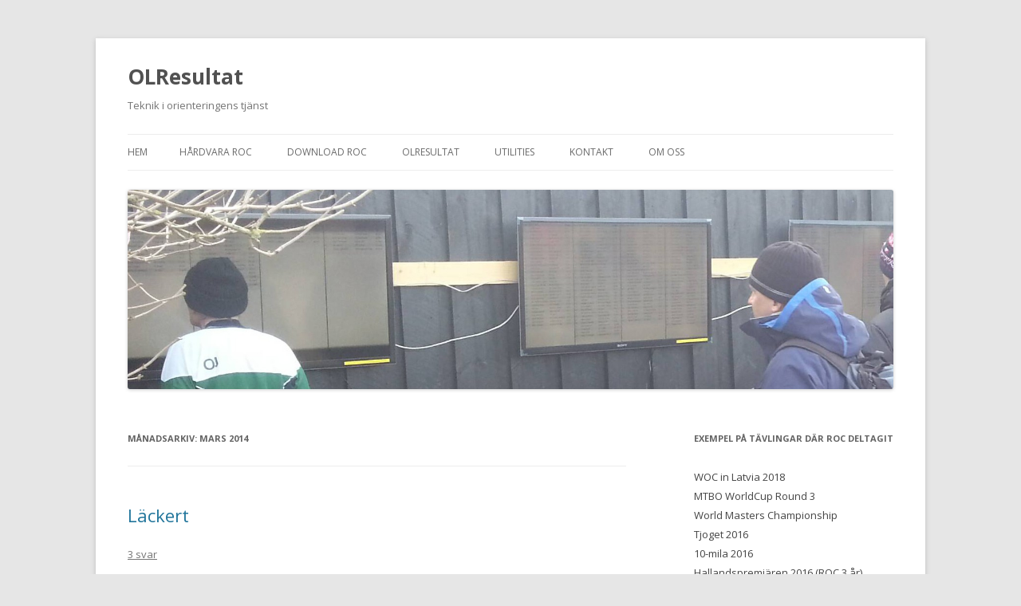

--- FILE ---
content_type: text/html; charset=UTF-8
request_url: http://olresultat.se/blog/?m=201403
body_size: 16165
content:
<!DOCTYPE html>
<!--[if IE 7]>
<html class="ie ie7" lang="sv-SE">
<![endif]-->
<!--[if IE 8]>
<html class="ie ie8" lang="sv-SE">
<![endif]-->
<!--[if !(IE 7) & !(IE 8)]><!-->
<html lang="sv-SE">
<!--<![endif]-->
<head>
<meta charset="UTF-8" />
<meta name="viewport" content="width=device-width" />
<title>mars | 2014 | OLResultat</title>
<link rel="profile" href="http://gmpg.org/xfn/11" />
<link rel="pingback" href="http://olresultat.se/blog/xmlrpc.php">
<!--[if lt IE 9]>
<script src="http://olresultat.se/blog/wp-content/themes/twentytwelve/js/html5.js?ver=3.7.0" type="text/javascript"></script>
<![endif]-->
<meta name='robots' content='max-image-preview:large' />
	<style>img:is([sizes="auto" i], [sizes^="auto," i]) { contain-intrinsic-size: 3000px 1500px }</style>
	<link rel='dns-prefetch' href='//fonts.googleapis.com' />
<link href='https://fonts.gstatic.com' crossorigin rel='preconnect' />
<link rel="alternate" type="application/rss+xml" title="OLResultat &raquo; flöde" href="https://olresultat.se/blog/?feed=rss2" />
<link rel="alternate" type="application/rss+xml" title="OLResultat &raquo; kommentarsflöde" href="https://olresultat.se/blog/?feed=comments-rss2" />
<script type="text/javascript">
/* <![CDATA[ */
window._wpemojiSettings = {"baseUrl":"https:\/\/s.w.org\/images\/core\/emoji\/15.0.3\/72x72\/","ext":".png","svgUrl":"https:\/\/s.w.org\/images\/core\/emoji\/15.0.3\/svg\/","svgExt":".svg","source":{"concatemoji":"http:\/\/olresultat.se\/blog\/wp-includes\/js\/wp-emoji-release.min.js?ver=6.7.2"}};
/*! This file is auto-generated */
!function(i,n){var o,s,e;function c(e){try{var t={supportTests:e,timestamp:(new Date).valueOf()};sessionStorage.setItem(o,JSON.stringify(t))}catch(e){}}function p(e,t,n){e.clearRect(0,0,e.canvas.width,e.canvas.height),e.fillText(t,0,0);var t=new Uint32Array(e.getImageData(0,0,e.canvas.width,e.canvas.height).data),r=(e.clearRect(0,0,e.canvas.width,e.canvas.height),e.fillText(n,0,0),new Uint32Array(e.getImageData(0,0,e.canvas.width,e.canvas.height).data));return t.every(function(e,t){return e===r[t]})}function u(e,t,n){switch(t){case"flag":return n(e,"\ud83c\udff3\ufe0f\u200d\u26a7\ufe0f","\ud83c\udff3\ufe0f\u200b\u26a7\ufe0f")?!1:!n(e,"\ud83c\uddfa\ud83c\uddf3","\ud83c\uddfa\u200b\ud83c\uddf3")&&!n(e,"\ud83c\udff4\udb40\udc67\udb40\udc62\udb40\udc65\udb40\udc6e\udb40\udc67\udb40\udc7f","\ud83c\udff4\u200b\udb40\udc67\u200b\udb40\udc62\u200b\udb40\udc65\u200b\udb40\udc6e\u200b\udb40\udc67\u200b\udb40\udc7f");case"emoji":return!n(e,"\ud83d\udc26\u200d\u2b1b","\ud83d\udc26\u200b\u2b1b")}return!1}function f(e,t,n){var r="undefined"!=typeof WorkerGlobalScope&&self instanceof WorkerGlobalScope?new OffscreenCanvas(300,150):i.createElement("canvas"),a=r.getContext("2d",{willReadFrequently:!0}),o=(a.textBaseline="top",a.font="600 32px Arial",{});return e.forEach(function(e){o[e]=t(a,e,n)}),o}function t(e){var t=i.createElement("script");t.src=e,t.defer=!0,i.head.appendChild(t)}"undefined"!=typeof Promise&&(o="wpEmojiSettingsSupports",s=["flag","emoji"],n.supports={everything:!0,everythingExceptFlag:!0},e=new Promise(function(e){i.addEventListener("DOMContentLoaded",e,{once:!0})}),new Promise(function(t){var n=function(){try{var e=JSON.parse(sessionStorage.getItem(o));if("object"==typeof e&&"number"==typeof e.timestamp&&(new Date).valueOf()<e.timestamp+604800&&"object"==typeof e.supportTests)return e.supportTests}catch(e){}return null}();if(!n){if("undefined"!=typeof Worker&&"undefined"!=typeof OffscreenCanvas&&"undefined"!=typeof URL&&URL.createObjectURL&&"undefined"!=typeof Blob)try{var e="postMessage("+f.toString()+"("+[JSON.stringify(s),u.toString(),p.toString()].join(",")+"));",r=new Blob([e],{type:"text/javascript"}),a=new Worker(URL.createObjectURL(r),{name:"wpTestEmojiSupports"});return void(a.onmessage=function(e){c(n=e.data),a.terminate(),t(n)})}catch(e){}c(n=f(s,u,p))}t(n)}).then(function(e){for(var t in e)n.supports[t]=e[t],n.supports.everything=n.supports.everything&&n.supports[t],"flag"!==t&&(n.supports.everythingExceptFlag=n.supports.everythingExceptFlag&&n.supports[t]);n.supports.everythingExceptFlag=n.supports.everythingExceptFlag&&!n.supports.flag,n.DOMReady=!1,n.readyCallback=function(){n.DOMReady=!0}}).then(function(){return e}).then(function(){var e;n.supports.everything||(n.readyCallback(),(e=n.source||{}).concatemoji?t(e.concatemoji):e.wpemoji&&e.twemoji&&(t(e.twemoji),t(e.wpemoji)))}))}((window,document),window._wpemojiSettings);
/* ]]> */
</script>
<style id='wp-emoji-styles-inline-css' type='text/css'>

	img.wp-smiley, img.emoji {
		display: inline !important;
		border: none !important;
		box-shadow: none !important;
		height: 1em !important;
		width: 1em !important;
		margin: 0 0.07em !important;
		vertical-align: -0.1em !important;
		background: none !important;
		padding: 0 !important;
	}
</style>
<link rel='stylesheet' id='wp-block-library-css' href='http://olresultat.se/blog/wp-includes/css/dist/block-library/style.min.css?ver=6.7.2' type='text/css' media='all' />
<style id='wp-block-library-theme-inline-css' type='text/css'>
.wp-block-audio :where(figcaption){color:#555;font-size:13px;text-align:center}.is-dark-theme .wp-block-audio :where(figcaption){color:#ffffffa6}.wp-block-audio{margin:0 0 1em}.wp-block-code{border:1px solid #ccc;border-radius:4px;font-family:Menlo,Consolas,monaco,monospace;padding:.8em 1em}.wp-block-embed :where(figcaption){color:#555;font-size:13px;text-align:center}.is-dark-theme .wp-block-embed :where(figcaption){color:#ffffffa6}.wp-block-embed{margin:0 0 1em}.blocks-gallery-caption{color:#555;font-size:13px;text-align:center}.is-dark-theme .blocks-gallery-caption{color:#ffffffa6}:root :where(.wp-block-image figcaption){color:#555;font-size:13px;text-align:center}.is-dark-theme :root :where(.wp-block-image figcaption){color:#ffffffa6}.wp-block-image{margin:0 0 1em}.wp-block-pullquote{border-bottom:4px solid;border-top:4px solid;color:currentColor;margin-bottom:1.75em}.wp-block-pullquote cite,.wp-block-pullquote footer,.wp-block-pullquote__citation{color:currentColor;font-size:.8125em;font-style:normal;text-transform:uppercase}.wp-block-quote{border-left:.25em solid;margin:0 0 1.75em;padding-left:1em}.wp-block-quote cite,.wp-block-quote footer{color:currentColor;font-size:.8125em;font-style:normal;position:relative}.wp-block-quote:where(.has-text-align-right){border-left:none;border-right:.25em solid;padding-left:0;padding-right:1em}.wp-block-quote:where(.has-text-align-center){border:none;padding-left:0}.wp-block-quote.is-large,.wp-block-quote.is-style-large,.wp-block-quote:where(.is-style-plain){border:none}.wp-block-search .wp-block-search__label{font-weight:700}.wp-block-search__button{border:1px solid #ccc;padding:.375em .625em}:where(.wp-block-group.has-background){padding:1.25em 2.375em}.wp-block-separator.has-css-opacity{opacity:.4}.wp-block-separator{border:none;border-bottom:2px solid;margin-left:auto;margin-right:auto}.wp-block-separator.has-alpha-channel-opacity{opacity:1}.wp-block-separator:not(.is-style-wide):not(.is-style-dots){width:100px}.wp-block-separator.has-background:not(.is-style-dots){border-bottom:none;height:1px}.wp-block-separator.has-background:not(.is-style-wide):not(.is-style-dots){height:2px}.wp-block-table{margin:0 0 1em}.wp-block-table td,.wp-block-table th{word-break:normal}.wp-block-table :where(figcaption){color:#555;font-size:13px;text-align:center}.is-dark-theme .wp-block-table :where(figcaption){color:#ffffffa6}.wp-block-video :where(figcaption){color:#555;font-size:13px;text-align:center}.is-dark-theme .wp-block-video :where(figcaption){color:#ffffffa6}.wp-block-video{margin:0 0 1em}:root :where(.wp-block-template-part.has-background){margin-bottom:0;margin-top:0;padding:1.25em 2.375em}
</style>
<style id='classic-theme-styles-inline-css' type='text/css'>
/*! This file is auto-generated */
.wp-block-button__link{color:#fff;background-color:#32373c;border-radius:9999px;box-shadow:none;text-decoration:none;padding:calc(.667em + 2px) calc(1.333em + 2px);font-size:1.125em}.wp-block-file__button{background:#32373c;color:#fff;text-decoration:none}
</style>
<style id='global-styles-inline-css' type='text/css'>
:root{--wp--preset--aspect-ratio--square: 1;--wp--preset--aspect-ratio--4-3: 4/3;--wp--preset--aspect-ratio--3-4: 3/4;--wp--preset--aspect-ratio--3-2: 3/2;--wp--preset--aspect-ratio--2-3: 2/3;--wp--preset--aspect-ratio--16-9: 16/9;--wp--preset--aspect-ratio--9-16: 9/16;--wp--preset--color--black: #000000;--wp--preset--color--cyan-bluish-gray: #abb8c3;--wp--preset--color--white: #fff;--wp--preset--color--pale-pink: #f78da7;--wp--preset--color--vivid-red: #cf2e2e;--wp--preset--color--luminous-vivid-orange: #ff6900;--wp--preset--color--luminous-vivid-amber: #fcb900;--wp--preset--color--light-green-cyan: #7bdcb5;--wp--preset--color--vivid-green-cyan: #00d084;--wp--preset--color--pale-cyan-blue: #8ed1fc;--wp--preset--color--vivid-cyan-blue: #0693e3;--wp--preset--color--vivid-purple: #9b51e0;--wp--preset--color--blue: #21759b;--wp--preset--color--dark-gray: #444;--wp--preset--color--medium-gray: #9f9f9f;--wp--preset--color--light-gray: #e6e6e6;--wp--preset--gradient--vivid-cyan-blue-to-vivid-purple: linear-gradient(135deg,rgba(6,147,227,1) 0%,rgb(155,81,224) 100%);--wp--preset--gradient--light-green-cyan-to-vivid-green-cyan: linear-gradient(135deg,rgb(122,220,180) 0%,rgb(0,208,130) 100%);--wp--preset--gradient--luminous-vivid-amber-to-luminous-vivid-orange: linear-gradient(135deg,rgba(252,185,0,1) 0%,rgba(255,105,0,1) 100%);--wp--preset--gradient--luminous-vivid-orange-to-vivid-red: linear-gradient(135deg,rgba(255,105,0,1) 0%,rgb(207,46,46) 100%);--wp--preset--gradient--very-light-gray-to-cyan-bluish-gray: linear-gradient(135deg,rgb(238,238,238) 0%,rgb(169,184,195) 100%);--wp--preset--gradient--cool-to-warm-spectrum: linear-gradient(135deg,rgb(74,234,220) 0%,rgb(151,120,209) 20%,rgb(207,42,186) 40%,rgb(238,44,130) 60%,rgb(251,105,98) 80%,rgb(254,248,76) 100%);--wp--preset--gradient--blush-light-purple: linear-gradient(135deg,rgb(255,206,236) 0%,rgb(152,150,240) 100%);--wp--preset--gradient--blush-bordeaux: linear-gradient(135deg,rgb(254,205,165) 0%,rgb(254,45,45) 50%,rgb(107,0,62) 100%);--wp--preset--gradient--luminous-dusk: linear-gradient(135deg,rgb(255,203,112) 0%,rgb(199,81,192) 50%,rgb(65,88,208) 100%);--wp--preset--gradient--pale-ocean: linear-gradient(135deg,rgb(255,245,203) 0%,rgb(182,227,212) 50%,rgb(51,167,181) 100%);--wp--preset--gradient--electric-grass: linear-gradient(135deg,rgb(202,248,128) 0%,rgb(113,206,126) 100%);--wp--preset--gradient--midnight: linear-gradient(135deg,rgb(2,3,129) 0%,rgb(40,116,252) 100%);--wp--preset--font-size--small: 13px;--wp--preset--font-size--medium: 20px;--wp--preset--font-size--large: 36px;--wp--preset--font-size--x-large: 42px;--wp--preset--spacing--20: 0.44rem;--wp--preset--spacing--30: 0.67rem;--wp--preset--spacing--40: 1rem;--wp--preset--spacing--50: 1.5rem;--wp--preset--spacing--60: 2.25rem;--wp--preset--spacing--70: 3.38rem;--wp--preset--spacing--80: 5.06rem;--wp--preset--shadow--natural: 6px 6px 9px rgba(0, 0, 0, 0.2);--wp--preset--shadow--deep: 12px 12px 50px rgba(0, 0, 0, 0.4);--wp--preset--shadow--sharp: 6px 6px 0px rgba(0, 0, 0, 0.2);--wp--preset--shadow--outlined: 6px 6px 0px -3px rgba(255, 255, 255, 1), 6px 6px rgba(0, 0, 0, 1);--wp--preset--shadow--crisp: 6px 6px 0px rgba(0, 0, 0, 1);}:where(.is-layout-flex){gap: 0.5em;}:where(.is-layout-grid){gap: 0.5em;}body .is-layout-flex{display: flex;}.is-layout-flex{flex-wrap: wrap;align-items: center;}.is-layout-flex > :is(*, div){margin: 0;}body .is-layout-grid{display: grid;}.is-layout-grid > :is(*, div){margin: 0;}:where(.wp-block-columns.is-layout-flex){gap: 2em;}:where(.wp-block-columns.is-layout-grid){gap: 2em;}:where(.wp-block-post-template.is-layout-flex){gap: 1.25em;}:where(.wp-block-post-template.is-layout-grid){gap: 1.25em;}.has-black-color{color: var(--wp--preset--color--black) !important;}.has-cyan-bluish-gray-color{color: var(--wp--preset--color--cyan-bluish-gray) !important;}.has-white-color{color: var(--wp--preset--color--white) !important;}.has-pale-pink-color{color: var(--wp--preset--color--pale-pink) !important;}.has-vivid-red-color{color: var(--wp--preset--color--vivid-red) !important;}.has-luminous-vivid-orange-color{color: var(--wp--preset--color--luminous-vivid-orange) !important;}.has-luminous-vivid-amber-color{color: var(--wp--preset--color--luminous-vivid-amber) !important;}.has-light-green-cyan-color{color: var(--wp--preset--color--light-green-cyan) !important;}.has-vivid-green-cyan-color{color: var(--wp--preset--color--vivid-green-cyan) !important;}.has-pale-cyan-blue-color{color: var(--wp--preset--color--pale-cyan-blue) !important;}.has-vivid-cyan-blue-color{color: var(--wp--preset--color--vivid-cyan-blue) !important;}.has-vivid-purple-color{color: var(--wp--preset--color--vivid-purple) !important;}.has-black-background-color{background-color: var(--wp--preset--color--black) !important;}.has-cyan-bluish-gray-background-color{background-color: var(--wp--preset--color--cyan-bluish-gray) !important;}.has-white-background-color{background-color: var(--wp--preset--color--white) !important;}.has-pale-pink-background-color{background-color: var(--wp--preset--color--pale-pink) !important;}.has-vivid-red-background-color{background-color: var(--wp--preset--color--vivid-red) !important;}.has-luminous-vivid-orange-background-color{background-color: var(--wp--preset--color--luminous-vivid-orange) !important;}.has-luminous-vivid-amber-background-color{background-color: var(--wp--preset--color--luminous-vivid-amber) !important;}.has-light-green-cyan-background-color{background-color: var(--wp--preset--color--light-green-cyan) !important;}.has-vivid-green-cyan-background-color{background-color: var(--wp--preset--color--vivid-green-cyan) !important;}.has-pale-cyan-blue-background-color{background-color: var(--wp--preset--color--pale-cyan-blue) !important;}.has-vivid-cyan-blue-background-color{background-color: var(--wp--preset--color--vivid-cyan-blue) !important;}.has-vivid-purple-background-color{background-color: var(--wp--preset--color--vivid-purple) !important;}.has-black-border-color{border-color: var(--wp--preset--color--black) !important;}.has-cyan-bluish-gray-border-color{border-color: var(--wp--preset--color--cyan-bluish-gray) !important;}.has-white-border-color{border-color: var(--wp--preset--color--white) !important;}.has-pale-pink-border-color{border-color: var(--wp--preset--color--pale-pink) !important;}.has-vivid-red-border-color{border-color: var(--wp--preset--color--vivid-red) !important;}.has-luminous-vivid-orange-border-color{border-color: var(--wp--preset--color--luminous-vivid-orange) !important;}.has-luminous-vivid-amber-border-color{border-color: var(--wp--preset--color--luminous-vivid-amber) !important;}.has-light-green-cyan-border-color{border-color: var(--wp--preset--color--light-green-cyan) !important;}.has-vivid-green-cyan-border-color{border-color: var(--wp--preset--color--vivid-green-cyan) !important;}.has-pale-cyan-blue-border-color{border-color: var(--wp--preset--color--pale-cyan-blue) !important;}.has-vivid-cyan-blue-border-color{border-color: var(--wp--preset--color--vivid-cyan-blue) !important;}.has-vivid-purple-border-color{border-color: var(--wp--preset--color--vivid-purple) !important;}.has-vivid-cyan-blue-to-vivid-purple-gradient-background{background: var(--wp--preset--gradient--vivid-cyan-blue-to-vivid-purple) !important;}.has-light-green-cyan-to-vivid-green-cyan-gradient-background{background: var(--wp--preset--gradient--light-green-cyan-to-vivid-green-cyan) !important;}.has-luminous-vivid-amber-to-luminous-vivid-orange-gradient-background{background: var(--wp--preset--gradient--luminous-vivid-amber-to-luminous-vivid-orange) !important;}.has-luminous-vivid-orange-to-vivid-red-gradient-background{background: var(--wp--preset--gradient--luminous-vivid-orange-to-vivid-red) !important;}.has-very-light-gray-to-cyan-bluish-gray-gradient-background{background: var(--wp--preset--gradient--very-light-gray-to-cyan-bluish-gray) !important;}.has-cool-to-warm-spectrum-gradient-background{background: var(--wp--preset--gradient--cool-to-warm-spectrum) !important;}.has-blush-light-purple-gradient-background{background: var(--wp--preset--gradient--blush-light-purple) !important;}.has-blush-bordeaux-gradient-background{background: var(--wp--preset--gradient--blush-bordeaux) !important;}.has-luminous-dusk-gradient-background{background: var(--wp--preset--gradient--luminous-dusk) !important;}.has-pale-ocean-gradient-background{background: var(--wp--preset--gradient--pale-ocean) !important;}.has-electric-grass-gradient-background{background: var(--wp--preset--gradient--electric-grass) !important;}.has-midnight-gradient-background{background: var(--wp--preset--gradient--midnight) !important;}.has-small-font-size{font-size: var(--wp--preset--font-size--small) !important;}.has-medium-font-size{font-size: var(--wp--preset--font-size--medium) !important;}.has-large-font-size{font-size: var(--wp--preset--font-size--large) !important;}.has-x-large-font-size{font-size: var(--wp--preset--font-size--x-large) !important;}
:where(.wp-block-post-template.is-layout-flex){gap: 1.25em;}:where(.wp-block-post-template.is-layout-grid){gap: 1.25em;}
:where(.wp-block-columns.is-layout-flex){gap: 2em;}:where(.wp-block-columns.is-layout-grid){gap: 2em;}
:root :where(.wp-block-pullquote){font-size: 1.5em;line-height: 1.6;}
</style>
<link rel='stylesheet' id='cptch_stylesheet-css' href='http://olresultat.se/blog/wp-content/plugins/captcha/css/front_end_style.css?ver=4.4.5' type='text/css' media='all' />
<link rel='stylesheet' id='dashicons-css' href='http://olresultat.se/blog/wp-includes/css/dashicons.min.css?ver=6.7.2' type='text/css' media='all' />
<link rel='stylesheet' id='cptch_desktop_style-css' href='http://olresultat.se/blog/wp-content/plugins/captcha/css/desktop_style.css?ver=4.4.5' type='text/css' media='all' />
<link rel='stylesheet' id='twentytwelve-fonts-css' href='https://fonts.googleapis.com/css?family=Open+Sans%3A400italic%2C700italic%2C400%2C700&#038;subset=latin%2Clatin-ext&#038;display=fallback' type='text/css' media='all' />
<link rel='stylesheet' id='twentytwelve-style-css' href='http://olresultat.se/blog/wp-content/themes/twentytwelve/style.css?ver=20190507' type='text/css' media='all' />
<link rel='stylesheet' id='twentytwelve-block-style-css' href='http://olresultat.se/blog/wp-content/themes/twentytwelve/css/blocks.css?ver=20190406' type='text/css' media='all' />
<!--[if lt IE 9]>
<link rel='stylesheet' id='twentytwelve-ie-css' href='http://olresultat.se/blog/wp-content/themes/twentytwelve/css/ie.css?ver=20150214' type='text/css' media='all' />
<![endif]-->
<script type="text/javascript" src="http://olresultat.se/blog/wp-includes/js/jquery/jquery.min.js?ver=3.7.1" id="jquery-core-js"></script>
<script type="text/javascript" src="http://olresultat.se/blog/wp-includes/js/jquery/jquery-migrate.min.js?ver=3.4.1" id="jquery-migrate-js"></script>
<link rel="https://api.w.org/" href="https://olresultat.se/blog/index.php?rest_route=/" /><link rel="EditURI" type="application/rsd+xml" title="RSD" href="https://olresultat.se/blog/xmlrpc.php?rsd" />
<meta name="generator" content="WordPress 6.7.2" />
<style type="text/css">.recentcomments a{display:inline !important;padding:0 !important;margin:0 !important;}</style></head>

<body class="archive date wp-embed-responsive custom-font-enabled">
<div id="page" class="hfeed site">
	<header id="masthead" class="site-header" role="banner">
		<hgroup>
			<h1 class="site-title"><a href="https://olresultat.se/blog/" title="OLResultat" rel="home">OLResultat</a></h1>
			<h2 class="site-description">Teknik i orienteringens tjänst</h2>
		</hgroup>

		<nav id="site-navigation" class="main-navigation" role="navigation">
			<button class="menu-toggle">Meny</button>
			<a class="assistive-text" href="#content" title="Hoppa till innehåll">Hoppa till innehåll</a>
			<div class="nav-menu"><ul>
<li ><a href="https://olresultat.se/blog/">Hem</a></li><li class="page_item page-item-148"><a href="https://olresultat.se/blog/?page_id=148">Hårdvara ROC</a></li>
<li class="page_item page-item-10"><a href="https://olresultat.se/blog/?page_id=10">Download ROC</a></li>
<li class="page_item page-item-196"><a href="https://olresultat.se/blog/?page_id=196">OLResultat</a></li>
<li class="page_item page-item-399"><a href="https://olresultat.se/blog/?page_id=399">Utilities</a></li>
<li class="page_item page-item-152"><a href="https://olresultat.se/blog/?page_id=152">Kontakt</a></li>
<li class="page_item page-item-5"><a href="https://olresultat.se/blog/?page_id=5">Om oss</a></li>
</ul></div>
		</nav><!-- #site-navigation -->

				<a href="https://olresultat.se/blog/"><img src="http://olresultat.se/blog/wp-content/uploads/2013/04/cropped-20130309_132153.jpg" class="header-image" width="1566" height="408" alt="OLResultat" /></a>
			</header><!-- #masthead -->

	<div id="main" class="wrapper">

	<section id="primary" class="site-content">
		<div id="content" role="main">

					<header class="archive-header">
				<h1 class="archive-title">
				månadsarkiv: <span>mars 2014</span>				</h1>
			</header><!-- .archive-header -->

			
	<article id="post-343" class="post-343 post type-post status-publish format-standard hentry category-uncategorized">
				<header class="entry-header">
			
						<h1 class="entry-title">
				<a href="https://olresultat.se/blog/?p=343" rel="bookmark">Läckert</a>
			</h1>
										<div class="comments-link">
					<a href="https://olresultat.se/blog/?p=343#comments">3 svar</a>				</div><!-- .comments-link -->
					</header><!-- .entry-header -->

				<div class="entry-content">
			<p>111 stycken ROCar, 5 stycken Androider och över 31000 stämplingar genom servern! Fantastiskt!<br />
//Oskar</p>
					</div><!-- .entry-content -->
		
		<footer class="entry-meta">
			Detta inlägg postades i <a href="https://olresultat.se/blog/?cat=1" rel="category">Uncategorized</a> den <a href="https://olresultat.se/blog/?p=343" title="21:13" rel="bookmark"><time class="entry-date" datetime="2014-03-31T21:13:14+02:00">2014-03-31</time></a><span class="by-author"> av <span class="author vcard"><a class="url fn n" href="https://olresultat.se/blog/?author=1" title="Visa alla inlägg av Oskar Berg" rel="author">Oskar Berg</a></span></span>.								</footer><!-- .entry-meta -->
	</article><!-- #post -->

	<article id="post-341" class="post-341 post type-post status-publish format-standard hentry category-uncategorized">
				<header class="entry-header">
			
						<h1 class="entry-title">
				<a href="https://olresultat.se/blog/?p=341" rel="bookmark">Check online</a>
			</h1>
										<div class="comments-link">
					<a href="https://olresultat.se/blog/?p=341#respond"><span class="leave-reply">Kommentera</span></a>				</div><!-- .comments-link -->
					</header><!-- .entry-header -->

				<div class="entry-content">
			<p>Bror Erik har kommit på en finurlig grej. Start online funkar precis som check online. Den aktiverar löparen i OLA, så då behöver man egentligen inte ha check online på de med pinnstart, det räcker med start online, så har man ju stenkoll på vilka som verkligen gått iväg.<br />
Tävlingsklasserna med minutstart måste man ju däremot ha check online på om man vill ha full koll på folk i skogen med automatik.<br />
//Oskar</p>
					</div><!-- .entry-content -->
		
		<footer class="entry-meta">
			Detta inlägg postades i <a href="https://olresultat.se/blog/?cat=1" rel="category">Uncategorized</a> den <a href="https://olresultat.se/blog/?p=341" title="08:01" rel="bookmark"><time class="entry-date" datetime="2014-03-31T08:01:27+02:00">2014-03-31</time></a><span class="by-author"> av <span class="author vcard"><a class="url fn n" href="https://olresultat.se/blog/?author=1" title="Visa alla inlägg av Oskar Berg" rel="author">Oskar Berg</a></span></span>.								</footer><!-- .entry-meta -->
	</article><!-- #post -->

	<article id="post-336" class="post-336 post type-post status-publish format-standard hentry category-uncategorized">
				<header class="entry-header">
			
						<h1 class="entry-title">
				<a href="https://olresultat.se/blog/?p=336" rel="bookmark">Magisk gräns</a>
			</h1>
										<div class="comments-link">
					<a href="https://olresultat.se/blog/?p=336#comments">1 svar</a>				</div><!-- .comments-link -->
					</header><!-- .entry-header -->

				<div class="entry-content">
			<p>Så har vi över 100 ROC:ar i världen! Vad jag vet så finns de i 5 olika länder&#8230; Sverige, Finland, Danmark, Schweiz och Sydafrika. Den 12 maj förra året släpptes den första officiella versionen av ROC, version 2.0. Så på mindre än 1 år har alla dessa tillkommit, fantastiskt kul!<br />
Under denna tid har det även tillkommit en Androidapp för att övervaka sina ROC:ar!<br />
OLA, SportSoftware OE och MeOS har lagt in stöd för ROC.<br />
Utveckling av en Android-onlinekontroll som rapporterar till webservern pågår också har jag fått viskat i mitt öra 🙂<br />
Kort och gott, jättekul med allt engagemang!<br />
//Oskar</p>
<p>Ps&#8230; Jag glömde&#8230; vi har ju Tyskland också, så 6 länder 🙂 Ds&#8230;.</p>
					</div><!-- .entry-content -->
		
		<footer class="entry-meta">
			Detta inlägg postades i <a href="https://olresultat.se/blog/?cat=1" rel="category">Uncategorized</a> den <a href="https://olresultat.se/blog/?p=336" title="10:35" rel="bookmark"><time class="entry-date" datetime="2014-03-18T10:35:09+01:00">2014-03-18</time></a><span class="by-author"> av <span class="author vcard"><a class="url fn n" href="https://olresultat.se/blog/?author=1" title="Visa alla inlägg av Oskar Berg" rel="author">Oskar Berg</a></span></span>.								</footer><!-- .entry-meta -->
	</article><!-- #post -->

	<article id="post-332" class="post-332 post type-post status-publish format-standard hentry category-uncategorized">
				<header class="entry-header">
			
						<h1 class="entry-title">
				<a href="https://olresultat.se/blog/?p=332" rel="bookmark">Resultatscript för den teknikintresserade</a>
			</h1>
										<div class="comments-link">
					<a href="https://olresultat.se/blog/?p=332#comments">16 svar</a>				</div><!-- .comments-link -->
					</header><!-- .entry-header -->

				<div class="entry-content">
			<p>Jaha, så har vi kommit till teknikgodsakerna 🙂 Jag har nu sammanställt alla script och html-filer för resultatskärmarna vi hade i helgen. Bara att <a title="http://olresultat.se/olresultat/Resultatscript.zip" href="http://olresultat.se/olresultat/Resultatscript.zip">ladda hem</a>! Hur ska jag nu förklara detta&#8230; Om vi börjar med katalogen &#8221;Resultatserver på arenan&#8221; så ligger katalogen c:\inetpub\wwwroot. Det är en IIS-servers standardkatalog. Där ställer jag in att OLResultat ska skapa sina resultatfiler, inkl radiokontroller och &#8221;sista till mål&#8221;. I den katalogen finns sen 1.html osv&#8230; 1.html visas på resultatskärm nummer&#8230; osv. I 1.html ställer man då in vilka resultatfiler som ska visas på den skärmen. I den katalogen finns även ett par asp-script som kör direkt mot databasen på MySQL-servern.</p>
<p>forvarning_kontroll.asp -> Förvarning från kontroll 100. Körs från någon av 1.html mfl som sköter uppdateringen.</p>
<p>forvarning_kontroll_21tum.asp -> Förvarning från kontroll 100. Körs från någon av 1.html mfl som sköter uppdateringen. Anpassad för 21&#8243; skärm.</p>
<p>forvarning_kontroll100.asp -> Samma som längst upp, men bättre namn på den 🙂</p>
<p>forvarning_kontroll250.asp -> Samma som ovan fast kodsiffra 250.</p>
<p>forvarning_mal.asp -> Ger en lista med alla som har gått i mål efter avläsning. Ger tid för målgång, tid man sprungit samt preliminär placering för de X senaste som kommit i mål. Läggs in i typ 1.html för uppdatering.</p>
<p>forvarning_mal_21tum.asp -> Samma som ovan fast med autorefresh var 2 sekund, körs fristående, typ på en PC efter avläsningen.</p>
<p>Och till katalogen SkickaOnlineResultat, den skickar upp alla resultatfiler löpande till en ftp-server som man skapar på sin webserver på internet.</p>
<p>Över till Webservern. Under katalogen IIS så finns en katalog som heter FTP\Hallandspremiaren. En sån skapar jag per tävling. I underkatalogen FTP är FTPs hemkatalog dit resultatfilerna kommer som man ftp:ar upp med scriptet ovan. Filen unzip.bat ställer man in så uppackningarna hamnar i rätt katalog. Sen startar man den innan tävlingen så ligger den igång hela tiden och packar upp alla ftp:ade filer och flyttar dem till webkatalogen.</p>
<p>I \IIS\Util\ ligger 2 utils 🙂</p>
<p>I \IIS\Websites ligger www.olresultat.se som är en website i IIS. Där under har jag skapat hallandspremiaren2014. En sån katalog skapar jag också för varje tävling. I denna ligger ett exempel från i helgen då vi körde 3 tävlingar. Då får man manuellt varje morgon styra om i unzip.bat ovan så filerna hamnar i rätt katalog.<br />
Sen under varje tävlingsmapp så får man kopiera in en egen grafikbild och ändra totalrestop.html med rätt text och detaljer för bilden. Sen behöver man inte göra mer där, utan det kommer nedan&#8230;</p>
<p>I katalogen\Script\ har ni dels en katalog för MySQL-backup, den bjuder jag på 🙂 Och sen finns en katalog som heter TotalresRun. Den bat-filen kör jag som Scheduled task på webservern var 5 minut. Den letar upp alla tävlingar och skapar en totalres.html i varje tävlingsmapp med uppdaterad data från alla resultat*.html som har blivit uppladdade.</p>
<p>Ja, det var väl allt för denna gång. Jag förstår om detta inte är någon detaljerad instruktion 🙂 Ställ frågor om ni är intresserade och stöter på hinder som ni inte tar er förbi. Hör gärna av er om ni använt dem också, kul att veta 🙂</p>
<p>Mvh Oskar</p>
					</div><!-- .entry-content -->
		
		<footer class="entry-meta">
			Detta inlägg postades i <a href="https://olresultat.se/blog/?cat=1" rel="category">Uncategorized</a> den <a href="https://olresultat.se/blog/?p=332" title="21:37" rel="bookmark"><time class="entry-date" datetime="2014-03-12T21:37:48+01:00">2014-03-12</time></a><span class="by-author"> av <span class="author vcard"><a class="url fn n" href="https://olresultat.se/blog/?author=1" title="Visa alla inlägg av Oskar Berg" rel="author">Oskar Berg</a></span></span>.								</footer><!-- .entry-meta -->
	</article><!-- #post -->

	<article id="post-327" class="post-327 post type-post status-publish format-standard hentry category-uncategorized">
				<header class="entry-header">
			
						<h1 class="entry-title">
				<a href="https://olresultat.se/blog/?p=327" rel="bookmark">Resultatskärmar via dator</a>
			</h1>
										<div class="comments-link">
					<a href="https://olresultat.se/blog/?p=327#comments">7 svar</a>				</div><!-- .comments-link -->
					</header><!-- .entry-header -->

				<div class="entry-content">
			<p>Hej hopp</p>
<p>Jag tänkte jag skulle skriva lite mer om att köra resultatskärmarna via dator istället för den inbyggda webbläsaren. Vi testade ju av nu under Hallandspremiären och fast man fått det att funka hemma vid skrivbordet så blir man ju alltid lite exalterad när det faktiskt funkar även i verkligheten 🙂</p>
<p>Fördelarna med detta är dels att bildväxlingarna mellan klasserna knappt märks när man har det via dator, skärmarnas inbyggda webbläsare lägger upp en rad längst överst där filnamnet står och där ligger den ett par sekunder medans den laddar den nya filen. Sedan är det priset på skärmarna, ska du köpa en skärm med inbyggd webbläsare så ligger du på 7000-8000 kr för den billigaste medan du kan få en 46&#8243; Andersson på tex NetOnNet för under 4000 kr med samma upplösning 1920*1080 som man behöver om man ska visa 4 kolumner.</p>
<p>Nackdelen är att det bli mer kabeldragning i resultattältet, längre uppsättstid och du måste ha 2 st laptops där.</p>
<p>Anledning till att jag ville se att detta verkligen funkade var att då kanske vi kan köpa in 10-12 skärmar till Gotland, så vem vet kanske även gotlandspaketet med 2 och 3-dagars i sommar kan få resultatskärmar 🙂 Senare i höst har vi (Garda IK) HelgUtanÄlg och då ska jag se till så att det blir det 🙂</p>
<p><span style="line-height: 1.714285714; font-size: 1rem;">Vi använde grafikkort från Displaylink som kostar 540kr st, http://www.dustinhome.se/product/5010751699/deltaco-usb-3-0-dvi-hdmi-vga-adapter-2048&#215;1152-1920&#215;1080/</span></p>
<p>Det går att använda max 6 stycken i samma dator, det gjorde jag på lördagen och kopplade då in en 7-portars USBhubb till datorn, http://www.elgiganten.se/product/datorer-tillbehor/ovriga-datorprodukter/L7HUB212E/logik-usb-hub-med-7-portar<br />
Jag hade hubben strömsatt då den ska driva alla 6 grafikkorten.<br />
Grafikkorten installerar sig automatiskt via windows update om man har nätkontakt när man ansluter dom första gången, annars finns drivrutin till windows att ladda hem, http://www.displaylink.com/support/downloads.php<br />
På själva grafikkortet är det DVI ut, men det följer med adaptrar till VGA och HDMI. På lördagen testade jag att köra VGA till 5 skärmar och HDMI till 1, inga problem.</p>
<p>Jag behövde några USB-förlägningskablar till några av skärmarna, dom sitter ju utspridda med kanske 6 meter. Jag testade även med VGA-förlägningskablar, funkade även det.</p>
<p>Något som var lite meckigt var att få upp varje IE11-fönster på rätt skärm, särskilt som skärmarna stod 5 och 5 med ryggarna mot varandra. Till nästa gång ska jag köpa mig en trådlös mus för att underlätta.<br />
Ska man använda IE så behöver man version 11, dom tidigare går inte att få helskärm på flera skärmar. Mycket märkligt.</p>
<p>Det finns ett program för att hantera flera skärmar som kostar drygt 200 kr, http://www.displaylink.com/support/tools.php.<br />
Jag har testat trialversionen och med den kan man få alla webläsare att direkt vid uppstart lägga sig på rätt skärm. Det var lite pill att på till, men jag fick det att funka hemma. Dock hann jag inte konfa det med dom resultatfiler som vi använde i helgen 🙂</p>
<p>Det finns ett registervärde för att styra så att IE startar upp i fullscreen direkt, HKEY_CURRENT_USER\Software\Microsoft\Internet Explorer\Main, FullScreen=Yes</p>
<p><span style="font-size: 1rem; line-height: 1.714285714;">//Erik</span></p>
<p>&nbsp;</p>
<p><a href="http://olresultat.se/blog/wp-content/uploads/2014/03/bild.jpg"><img fetchpriority="high" decoding="async" class="alignnone size-medium wp-image-328" alt="bild" src="http://olresultat.se/blog/wp-content/uploads/2014/03/bild-300x224.jpg" width="300" height="224" srcset="https://olresultat.se/blog/wp-content/uploads/2014/03/bild-300x224.jpg 300w, https://olresultat.se/blog/wp-content/uploads/2014/03/bild-1024x764.jpg 1024w, https://olresultat.se/blog/wp-content/uploads/2014/03/bild-624x466.jpg 624w" sizes="(max-width: 300px) 100vw, 300px" /></a><a href="http://olresultat.se/blog/wp-content/uploads/2014/03/bild2.jpg"><img decoding="async" class="alignnone size-medium wp-image-329" alt="bild2" src="http://olresultat.se/blog/wp-content/uploads/2014/03/bild2-300x224.jpg" width="300" height="224" srcset="https://olresultat.se/blog/wp-content/uploads/2014/03/bild2-300x224.jpg 300w, https://olresultat.se/blog/wp-content/uploads/2014/03/bild2-1024x764.jpg 1024w, https://olresultat.se/blog/wp-content/uploads/2014/03/bild2-624x466.jpg 624w" sizes="(max-width: 300px) 100vw, 300px" /></a></p>
					</div><!-- .entry-content -->
		
		<footer class="entry-meta">
			Detta inlägg postades i <a href="https://olresultat.se/blog/?cat=1" rel="category">Uncategorized</a> den <a href="https://olresultat.se/blog/?p=327" title="09:34" rel="bookmark"><time class="entry-date" datetime="2014-03-12T09:34:45+01:00">2014-03-12</time></a><span class="by-author"> av <span class="author vcard"><a class="url fn n" href="https://olresultat.se/blog/?author=2" title="Visa alla inlägg av Erik Berg" rel="author">Erik Berg</a></span></span>.								</footer><!-- .entry-meta -->
	</article><!-- #post -->

	<article id="post-324" class="post-324 post type-post status-publish format-standard hentry category-uncategorized">
				<header class="entry-header">
			
						<h1 class="entry-title">
				<a href="https://olresultat.se/blog/?p=324" rel="bookmark">OLResultat</a>
			</h1>
										<div class="comments-link">
					<a href="https://olresultat.se/blog/?p=324#respond"><span class="leave-reply">Kommentera</span></a>				</div><!-- .comments-link -->
					</header><!-- .entry-header -->

				<div class="entry-content">
			<p><a title="http://olresultat.se/blog/?page_id=196" href="http://olresultat.se/blog/?page_id=196" target="_blank">OLResultat</a> använde vi för att skapa resultatfiler till resultatskärmarna på arenan samt till <a title="http://olresultat.se/hallandspremiaren2014/" href="http://olresultat.se/hallandspremiaren2014/" target="_blank">onlineresultaten</a>.</p>
<p>Scripten kommer snart&#8230;.</p>
<p>//Oskar</p>
					</div><!-- .entry-content -->
		
		<footer class="entry-meta">
			Detta inlägg postades i <a href="https://olresultat.se/blog/?cat=1" rel="category">Uncategorized</a> den <a href="https://olresultat.se/blog/?p=324" title="21:42" rel="bookmark"><time class="entry-date" datetime="2014-03-11T21:42:33+01:00">2014-03-11</time></a><span class="by-author"> av <span class="author vcard"><a class="url fn n" href="https://olresultat.se/blog/?author=1" title="Visa alla inlägg av Oskar Berg" rel="author">Oskar Berg</a></span></span>.								</footer><!-- .entry-meta -->
	</article><!-- #post -->

	<article id="post-311" class="post-311 post type-post status-publish format-standard hentry category-uncategorized">
				<header class="entry-header">
			
						<h1 class="entry-title">
				<a href="https://olresultat.se/blog/?p=311" rel="bookmark">Hallandspremiären 2014, teknisk uppsättning</a>
			</h1>
										<div class="comments-link">
					<a href="https://olresultat.se/blog/?p=311#comments">3 svar</a>				</div><!-- .comments-link -->
					</header><!-- .entry-header -->

				<div class="entry-content">
			<p>Så, för alla er tekniker där ute, vad körde vi på för teknik nu då? Till en början körde vi en OLA-version som endast var timmar gammal innan tävlingen. Lite strul med anmälningsavgifterna gav oss en snabb fix från utvecklarna 🙂</p>
<p>Vi körde som vanligt MySQL och OLA på en 6 år gammal bärbar dator som jag fått från gamla jobbet. Den har 3,5 GB minne och 2 cores. Som jag skrev tidigare så tog MySQL ca 550 MB och cpu ca 10% trots allt kul vi gjorde 🙂 Javaw-processen som jag antar är OLA-server tog 160 MB minne. Totalt hade servern 2 GB ledigt minne. Databasbackup till USB-minne var 300 sekund snurrade via ett dos-script. Starta-och-glöm-script. 😉 Operativsystem = Windows Server 2003 R2 Standard x64.<br />
<a href="http://olresultat.se/blog/wp-content/uploads/2014/03/20140308_113814.jpg"><img decoding="async" class="alignnone size-medium wp-image-312" alt="20140308_113814" src="http://olresultat.se/blog/wp-content/uploads/2014/03/20140308_113814-168x300.jpg" width="168" height="300" srcset="https://olresultat.se/blog/wp-content/uploads/2014/03/20140308_113814-168x300.jpg 168w, https://olresultat.se/blog/wp-content/uploads/2014/03/20140308_113814.jpg 576w" sizes="(max-width: 168px) 100vw, 168px" /></a><a href="http://olresultat.se/blog/wp-content/uploads/2014/03/20140308_120820.jpg"><img loading="lazy" decoding="async" class="alignnone size-medium wp-image-313" alt="20140308_120820" src="http://olresultat.se/blog/wp-content/uploads/2014/03/20140308_120820-168x300.jpg" width="168" height="300" srcset="https://olresultat.se/blog/wp-content/uploads/2014/03/20140308_120820-168x300.jpg 168w, https://olresultat.se/blog/wp-content/uploads/2014/03/20140308_120820.jpg 576w" sizes="auto, (max-width: 168px) 100vw, 168px" /></a><br />
Om vi går vidare på serversidan så hade vi en resultatserver, en gammal IBM-bärbar med 2 GB minne och Windows Server 2003 R2 Standard x64. Där snurrade OLresultat.exe som skapade alla resultatfiler (inkl för radiokontroller) för resultatskärmar och onlineresultat, kopplad direkt till MySQL på andra servern. Gick en gång var 30 sekund. Den la alla resultatfiler i en katalog där IIS-webservern hade en website. Därifrån hämtade resultatskärmar mm sina filer.<br />
På servern låg ett dos-batch-script som ftp:ade upp alla resultatfiler till websiten för onlineresultat. På webservern på internet låg ett annat script igång som var 5 minut skapade en ny &#8221;skalfil&#8221; till alla resultatfiler som laddades upp så att antalet anmälda mm uppdaterades.<br />
På resultatservern snurrade även mottagning av OLresultat i OLA från webben (ROC:arna via 3g-modem) samt mottagning av SIRAP-online i OLA (ROC:ar via nätverk lokalt). På servern satt ett 4g-modem för kontakt med internet. Det var den enda uppkopplade datorn i sekretariatet.</p>
<p>Sen hade vi ett par OLA-arbetsstationer (bärbara), 3 bärbara i direktanmälan med SI-mastrar, 3 bärbara med SI-master i avläsningen och 2 bärbara med stora extraskärmar till speakern för onlinebevakningen.</p>
<p>Efter målgång hade vi också en PC med stor extraskärm där alla som läst ut dök upp direkt med tid och placering just nu. En websida som låg på resultatservern startades i en Internet Explorer. Den autouppdaterade varannan sekund. På servern var det ett asp-script som körde direkt mot MySQL-servern vid varje anrop.<br />
<a href="http://olresultat.se/blog/wp-content/uploads/2014/03/20140309_130325.jpg"><img loading="lazy" decoding="async" class="alignnone size-medium wp-image-314" alt="20140309_130325" src="http://olresultat.se/blog/wp-content/uploads/2014/03/20140309_130325-300x168.jpg" width="300" height="168" srcset="https://olresultat.se/blog/wp-content/uploads/2014/03/20140309_130325-300x168.jpg 300w, https://olresultat.se/blog/wp-content/uploads/2014/03/20140309_130325-624x351.jpg 624w, https://olresultat.se/blog/wp-content/uploads/2014/03/20140309_130325.jpg 1024w" sizes="auto, (max-width: 300px) 100vw, 300px" /></a><a href="http://olresultat.se/blog/wp-content/uploads/2014/03/20140309_130407.jpg"><img loading="lazy" decoding="async" class="alignnone size-medium wp-image-315" alt="20140309_130407" src="http://olresultat.se/blog/wp-content/uploads/2014/03/20140309_130407-300x168.jpg" width="300" height="168" srcset="https://olresultat.se/blog/wp-content/uploads/2014/03/20140309_130407-300x168.jpg 300w, https://olresultat.se/blog/wp-content/uploads/2014/03/20140309_130407-624x351.jpg 624w, https://olresultat.se/blog/wp-content/uploads/2014/03/20140309_130407.jpg 1024w" sizes="auto, (max-width: 300px) 100vw, 300px" /></a></p>
<p>På resultatskärmarna visades radiokontroller och förvarning för HD21 och HD16, slutresultat för alla klasser, förvarning från sista kontrollen (ett asp-script på webservern som uppdaterade varannan sekund), samma script som visades vid mål, dvs vem som gått i mål just nu, tävling för damer respektive herrar för sista kontrollen till mål. 10 resultatskärmar 46&#8243; med inbyggd webläsare som körde mot resultatservern. Bror Erik labbade också med en dator med 6 stycken USB-grafikkort, det blev succé! Hans bärbara drev utan problem de 6 grafikkorten och 6 st 46&#8243;-skärmar. På så sätt kan man ju köpa billigare skärmar istället. Kul att se att det fungerade!<br />
<a href="http://olresultat.se/blog/wp-content/uploads/2014/03/20140309_130558.jpg"><img loading="lazy" decoding="async" class="alignnone size-medium wp-image-316" alt="20140309_130558" src="http://olresultat.se/blog/wp-content/uploads/2014/03/20140309_130558-300x168.jpg" width="300" height="168" srcset="https://olresultat.se/blog/wp-content/uploads/2014/03/20140309_130558-300x168.jpg 300w, https://olresultat.se/blog/wp-content/uploads/2014/03/20140309_130558-624x351.jpg 624w, https://olresultat.se/blog/wp-content/uploads/2014/03/20140309_130558.jpg 1024w" sizes="auto, (max-width: 300px) 100vw, 300px" /></a><a href="http://olresultat.se/blog/wp-content/uploads/2014/03/20140309_130611.jpg"><img loading="lazy" decoding="async" class="alignnone size-medium wp-image-317" alt="20140309_130611" src="http://olresultat.se/blog/wp-content/uploads/2014/03/20140309_130611-300x168.jpg" width="300" height="168" srcset="https://olresultat.se/blog/wp-content/uploads/2014/03/20140309_130611-300x168.jpg 300w, https://olresultat.se/blog/wp-content/uploads/2014/03/20140309_130611-624x351.jpg 624w, https://olresultat.se/blog/wp-content/uploads/2014/03/20140309_130611.jpg 1024w" sizes="auto, (max-width: 300px) 100vw, 300px" /></a></p>
<p>Onlineresultaten kan ni se på <a title="http://olresultat.se/hallandspremiaren2014" href="http://olresultat.se/hallandspremiaren2014" target="_blank">http://olresultat.se/hallandspremiaren2014</a> .</p>
<p>På lördagen när vi hade 2 sistakontroller så hade vi även en PC som tog emot seriella onlinestämplingar via <a title="http://hem.bredband.net/sunjo/" href="http://hem.bredband.net/sunjo/" target="_blank">samlingsboxar</a> och militär telefontråd.</p>
<p>Sistakontrollen kopplade vi annars upp via en Wifi-länk som vi gjorde med 2 stycken Nanostation M5. De funkar kanon vid fri sikt. Dock blir de lätt kinkiga när träd börjar komma imellan 🙂 Nanostation drevs av ett bilbatteri med en 12v-&gt;220v konverter. Vid sista kontrollen var det som mest 3 SI-USB-mastrar, USB-hub, ROC, SIRAP, Wifi-länk, resultatserver.</p>
<p><a href="http://olresultat.se/blog/wp-content/uploads/2014/03/20140309_130459.jpg"><img loading="lazy" decoding="async" class="alignnone size-medium wp-image-318" alt="20140309_130459" src="http://olresultat.se/blog/wp-content/uploads/2014/03/20140309_130459-168x300.jpg" width="168" height="300" srcset="https://olresultat.se/blog/wp-content/uploads/2014/03/20140309_130459-168x300.jpg 168w, https://olresultat.se/blog/wp-content/uploads/2014/03/20140309_130459.jpg 576w" sizes="auto, (max-width: 168px) 100vw, 168px" /></a></p>
<p>Målstämplingen var online via 2 USB-mastrar och 1 ROC som var uppkopplad via nätverk till speakervagnen. Den skickade stämplingar via SIRAP till resultatservern. Den skickade alltså över 1000 stämplingar per dag lördag och söndag.<br />
<a href="http://olresultat.se/blog/wp-content/uploads/2014/03/20140309_130432.jpg"><img loading="lazy" decoding="async" class="alignnone size-medium wp-image-319" alt="20140309_130432" src="http://olresultat.se/blog/wp-content/uploads/2014/03/20140309_130432-e1394481971369-168x300.jpg" width="168" height="300" srcset="https://olresultat.se/blog/wp-content/uploads/2014/03/20140309_130432-e1394481971369-168x300.jpg 168w, https://olresultat.se/blog/wp-content/uploads/2014/03/20140309_130432-e1394481971369.jpg 576w" sizes="auto, (max-width: 168px) 100vw, 168px" /></a><br />
Ute i skogen hade vi 3 stycken ROC:ar uppkopplade via 3g-modem för att övervaka HD21 samt antingen HD14 eller HD16.</p>
<p>På söndagen hade vi lite tid över, så då testade vi även att sätta 2 stycken Nanostation M5 mot 1 st mottagare, det gick finfint. Så då hade vi kunnat haft båda sistakontrollerna på lördagen uppkopplad via länk 🙂</p>
<p>På fredagen hade vi även Check vid starten uppkopplad via 2 ROC:ar med 3g-modem för att hålla koll på kvar i skogen. Här är ett tips att komma ihåg att lägga in Checkkontrollen i OLA, tyvärr missade vi det&#8230; 🙂</p>
<p>Färgskrivare hade vi också i sekretariatet för att kunna dra ut fler kartor till öppna klasser, och den kom till nytta också! En svartvit skrivare för listor&#8230;</p>
<p>Något som imponerade på mig var prisutdelarna på fredagen, de hade helt enkelt en surfplatta och kollade onlineresultaten! Smart tänkt! 🙂 Det sparade tid för oss alla 🙂</p>
<p>Jaaa, det var väl det vi hade&#8230; På fredagen hade vi 8 timmar på oss att sätta upp allt och var döstressade in i det sista&#8230; På lördagen hade vi 3 timmar och hann utan problem och på söndagen hade vi 2,5 timme och var klara 20 minuter innan 🙂 Rutin gör nytta!</p>
<p>Bara hör av er om ni har några frågor 🙂 Lycka till med era evenemang!</p>
<p>//Oskar och Erik</p>
					</div><!-- .entry-content -->
		
		<footer class="entry-meta">
			Detta inlägg postades i <a href="https://olresultat.se/blog/?cat=1" rel="category">Uncategorized</a> den <a href="https://olresultat.se/blog/?p=311" title="21:13" rel="bookmark"><time class="entry-date" datetime="2014-03-10T21:13:58+01:00">2014-03-10</time></a><span class="by-author"> av <span class="author vcard"><a class="url fn n" href="https://olresultat.se/blog/?author=1" title="Visa alla inlägg av Oskar Berg" rel="author">Oskar Berg</a></span></span>.								</footer><!-- .entry-meta -->
	</article><!-- #post -->

	<article id="post-307" class="post-307 post type-post status-publish format-standard hentry category-uncategorized">
				<header class="entry-header">
			
						<h1 class="entry-title">
				<a href="https://olresultat.se/blog/?p=307" rel="bookmark">MySQL och diskussionerna runt 25-manna</a>
			</h1>
										<div class="comments-link">
					<a href="https://olresultat.se/blog/?p=307#comments">5 svar</a>				</div><!-- .comments-link -->
					</header><!-- .entry-header -->

				<div class="entry-content">
			<p>Med 25-mannas problem flåsande i nacken så höll vi så klart ett extra öga på vår MySQL-server i helgen. Den körde senaste version av MySQL. Vi upplevde inga som helst problem relaterat till MySQL. MySQL-server gjorde av med 550 MB minne och server pumpade runt 10% cpu.<br />
<a href="http://olresultat.se/blog/wp-content/uploads/2014/03/MySQL-minne.jpg"><img loading="lazy" decoding="async" class="alignnone size-medium wp-image-308" alt="MySQL-minne" src="http://olresultat.se/blog/wp-content/uploads/2014/03/MySQL-minne-300x48.jpg" width="300" height="48" srcset="https://olresultat.se/blog/wp-content/uploads/2014/03/MySQL-minne-300x48.jpg 300w, https://olresultat.se/blog/wp-content/uploads/2014/03/MySQL-minne.jpg 326w" sizes="auto, (max-width: 300px) 100vw, 300px" /></a><br />
<a href="http://olresultat.se/blog/wp-content/uploads/2014/03/MySQL-server-minne_och_cpu.jpg"><img loading="lazy" decoding="async" class="alignnone size-medium wp-image-309" alt="MySQL-server-minne_och_cpu" src="http://olresultat.se/blog/wp-content/uploads/2014/03/MySQL-server-minne_och_cpu-222x300.jpg" width="222" height="300" srcset="https://olresultat.se/blog/wp-content/uploads/2014/03/MySQL-server-minne_och_cpu-222x300.jpg 222w, https://olresultat.se/blog/wp-content/uploads/2014/03/MySQL-server-minne_och_cpu.jpg 354w" sizes="auto, (max-width: 222px) 100vw, 222px" /></a><br />
Vi körde på en 6 år gammal bärbar dator med 2 cores och 3,5 GB minne. Servern hade 2 GB ledigt minne. Operativsystemet är Windows Server 2003 R2. Så det gick åt ca 1,5 GB minne att driva servern. Jag hade inte kört på en server med mindre minne än 2 GB.</p>
<p>God natt<br />
Oskar</p>
					</div><!-- .entry-content -->
		
		<footer class="entry-meta">
			Detta inlägg postades i <a href="https://olresultat.se/blog/?cat=1" rel="category">Uncategorized</a> den <a href="https://olresultat.se/blog/?p=307" title="21:35" rel="bookmark"><time class="entry-date" datetime="2014-03-09T21:35:59+01:00">2014-03-09</time></a><span class="by-author"> av <span class="author vcard"><a class="url fn n" href="https://olresultat.se/blog/?author=1" title="Visa alla inlägg av Oskar Berg" rel="author">Oskar Berg</a></span></span>.								</footer><!-- .entry-meta -->
	</article><!-- #post -->

	<article id="post-305" class="post-305 post type-post status-publish format-standard hentry category-uncategorized">
				<header class="entry-header">
			
						<h1 class="entry-title">
				<a href="https://olresultat.se/blog/?p=305" rel="bookmark">Hallandspremiären blev 4.2 :-)</a>
			</h1>
										<div class="comments-link">
					<a href="https://olresultat.se/blog/?p=305#comments">4 svar</a>				</div><!-- .comments-link -->
					</header><!-- .entry-header -->

				<div class="entry-content">
			<p>Jaha, 3 intensiva dagar tillsammans med Stefan (Lindéna) och bror Erik (hitkommen enkom för att hjälpa till, ända från Gotland tillsammans med sina 3 barn och vår mamma) är nu till ända. Hallandspremiären 2014 är avklarad. 1300 stämplingar genom ROC:ar via 3g-modem och runt 5000 stämplingar genom ROC:ar och SIRAP-protokollet. Första tävlingen fick vi ett antal förvarningstider som närmade sig 200 minuter&#8230; Vi funderade på den trådlösa länken, men förkastade rätt snart det, alla pinnummer kom ju fram ok. Sen hann tävlingen gå klart innan vi hann fundera mer på det. Lördagen rullade konstigt nog helt ok vad vi såg då och då&#8230; Vi måste ha missat det antar jag. Idag så blev det helt plötsligt samma tider på alla stämplingar från SIRAP som vi testade! Vad i hela&#8230; Snabbt föll väl tankarna på att det kunde vara en bug i ROC:en, så in med SSH i ROC:en som stod via trådlös länk borta i skogsbrynet. Tittade i loggarna och kom fram till att det var när timme med bara 1 siffra kom så blev det error i konverteringen.. Timme 09 tolkades i Linux bash som octal-tal, inte 10-bas&#8230; Och då small det&#8230; Så vi la in ett förtydligande att det var 10-bas. Anledningen till att vi inte hade märkt det på lördagen var att första start var 11, så vi var inte igång med kontrollerna innan 10 🙂 Sen fick vi då även ändra för minuter och sekunder som fick samma problem. Anledningen att man konverterar är att SI-enheten levererar tid i klockslag och SIRAP vill ha antal tiondels sekunder sen midnatt. Så nu go vänner så ligger version 4.2 ute som fixar detta problem! Bra att man får chans att testa sina egna saker skarpt innan ni börjar använda det 🙂</p>
<p>Och ett stort tack till alla er som kom fram och pratade med oss under tävlingen och pratade ROC:ar och resultatskärmar, alltid lika kul att visa upp! Det var både svenskar, danskar och norrmän som kom förbi, jättekul!</p>
<p>Snart kommer en liten novell om helgen med bilder och en förklaring av all den teknik vi körde. Ska även lägga ut script mm för nerladdning.</p>
<p>Mvh bror Oskar och bror Erik</p>
					</div><!-- .entry-content -->
		
		<footer class="entry-meta">
			Detta inlägg postades i <a href="https://olresultat.se/blog/?cat=1" rel="category">Uncategorized</a> den <a href="https://olresultat.se/blog/?p=305" title="20:36" rel="bookmark"><time class="entry-date" datetime="2014-03-09T20:36:48+01:00">2014-03-09</time></a><span class="by-author"> av <span class="author vcard"><a class="url fn n" href="https://olresultat.se/blog/?author=1" title="Visa alla inlägg av Oskar Berg" rel="author">Oskar Berg</a></span></span>.								</footer><!-- .entry-meta -->
	</article><!-- #post -->

		
		</div><!-- #content -->
	</section><!-- #primary -->


			<div id="secondary" class="widget-area" role="complementary">
			<aside id="text-2" class="widget widget_text"><h3 class="widget-title">Exempel på tävlingar där ROC deltagit</h3>			<div class="textwidget"><p>WOC in Latvia 2018<br />
MTBO WorldCup Round 3<br />
World Masters Championship<br />
Tjoget 2016<br />
10-mila 2016<br />
Hallandspremiären 2016 (ROC 3 år)<br />
25-manna 2015<br />
MedelSM 2015<br />
U10mila 2015<br />
O-Ringen 2015<br />
Natt-SM 2015<br />
10-mila 2015<br />
Hallandspremiären 2015<br />
Göingefejden 2014<br />
O-Event 2014<br />
Helg utan älg 2014<br />
25manna 2014<br />
Falkdrevet 2014<br />
USM 2014<br />
SM 2014<br />
Veteran SM 2014<br />
Sjællandsmesterskab 2014<br />
U10mila 2014<br />
AXA-stafetten 2014<br />
Skara Sommarlandssprint 2014<br />
Silva League-finalen 2014<br />
Snötrampen 2014<br />
Arosträffen 2014<br />
7-manna 2014<br />
SSM 2014<br />
WorldCup Murcia, Spanien 2014<br />
Hallandspremiären 2014 (1 år sen version 1)<br />
O-Event 2013<br />
Swiss Team Event 2013<br />
Silvatrofén 2013<br />
Helg utan älg 2013 (grattis på 1-årsdagen ROC!)<br />
Höstträffen 2013<br />
Natt- och LångDM Gotland 2013<br />
MedelDM Gotland 2013<br />
Försvarsmaktsmästerskapen 2013<br />
Götalandsmästerskapen 2013<br />
Medeltidsdubbeln 2013<br />
Hallands 3-dagars 2013<br />
Gotlands 3-dagars 2013<br />
Gotlands 2-dagars 2013<br />
SM i Orienteringsskytte 2013<br />
Öppet Pre-O DM Bohuslän-Dal Göteborg Västergötland 2013<br />
DM Sprint Gotland 2013<br />
Faxeträffen 2013<br />
Rehns Nationella 2013<br />
Halmstad Cityorientering 2013<br />
Sprint DM Halland 2013<br />
Silva League-finalen 2013<br />
Hallandspremiären 2013, Version 1 av ROC<br />
Helg utan älg 2012, föregångaren till ROC</p>
<p>Rapportera gärna in fler tävlingar som<br />
ni har använt ROC på 🙂 Det är kul att höra!</p>
</div>
		</aside><aside id="text-3" class="widget widget_text"><h3 class="widget-title">Modemrapport</h3>			<div class="textwidget"><p>Modem som funkar<br />
Huawei E3276 (HI-Link) &#8211; Kan kräva extern ström<br />
Läs bloggen om extern ström.<br />
Huawei E170<br />
Huawei E173<br />
Huawei E367<br />
Huawei E392u<br />
Huawei E1750<br />
Huawei E3131 (HI-Link)<br />
Huawei E3351<br />
Huawei E3531<br />
ZTE MF823<br />
ZTE MF102<br />
Huawei E3372</p>
<p>Modem som inte funkar<br />
D-link DWM-156</p>
<p>Rapportera gärna resultat från era tester!</p>
</div>
		</aside><aside id="search-2" class="widget widget_search"><form role="search" method="get" id="searchform" class="searchform" action="https://olresultat.se/blog/">
				<div>
					<label class="screen-reader-text" for="s">Sök efter:</label>
					<input type="text" value="" name="s" id="s" />
					<input type="submit" id="searchsubmit" value="Sök" />
				</div>
			</form></aside>
		<aside id="recent-posts-2" class="widget widget_recent_entries">
		<h3 class="widget-title">Senaste inläggen</h3>
		<ul>
											<li>
					<a href="https://olresultat.se/blog/?p=791">Cleaning/Rensning</a>
									</li>
											<li>
					<a href="https://olresultat.se/blog/?p=788">Lite fixar</a>
									</li>
											<li>
					<a href="https://olresultat.se/blog/?p=785">Efter mycket utvecklingsarbete</a>
									</li>
											<li>
					<a href="https://olresultat.se/blog/?p=783">Ny server</a>
									</li>
											<li>
					<a href="https://olresultat.se/blog/?p=779">Serverfix*2</a>
									</li>
					</ul>

		</aside><aside id="recent-comments-2" class="widget widget_recent_comments"><h3 class="widget-title">Senaste kommentarer</h3><ul id="recentcomments"><li class="recentcomments"><span class="comment-author-link">Peter Rydesäter</span> om <a href="https://olresultat.se/blog/?p=785#comment-10711">Efter mycket utvecklingsarbete</a></li><li class="recentcomments"><span class="comment-author-link"><a href="http://lvo.org.uk" class="url" rel="ugc external nofollow">Mark Pruzina</a></span> om <a href="https://olresultat.se/blog/?page_id=152#comment-10470">Kontakt</a></li><li class="recentcomments"><span class="comment-author-link">Oskar Berg</span> om <a href="https://olresultat.se/blog/?page_id=152#comment-10427">Kontakt</a></li><li class="recentcomments"><span class="comment-author-link">Oskar Berg</span> om <a href="https://olresultat.se/blog/?p=776#comment-10426">Version 6.9</a></li><li class="recentcomments"><span class="comment-author-link">Oskar Berg</span> om <a href="https://olresultat.se/blog/?p=776#comment-10425">Version 6.9</a></li></ul></aside><aside id="archives-2" class="widget widget_archive"><h3 class="widget-title">Arkiv</h3>
			<ul>
					<li><a href='https://olresultat.se/blog/?m=202006'>juni 2020</a></li>
	<li><a href='https://olresultat.se/blog/?m=202005'>maj 2020</a></li>
	<li><a href='https://olresultat.se/blog/?m=202001'>januari 2020</a></li>
	<li><a href='https://olresultat.se/blog/?m=201909'>september 2019</a></li>
	<li><a href='https://olresultat.se/blog/?m=201904'>april 2019</a></li>
	<li><a href='https://olresultat.se/blog/?m=201903'>mars 2019</a></li>
	<li><a href='https://olresultat.se/blog/?m=201902'>februari 2019</a></li>
	<li><a href='https://olresultat.se/blog/?m=201808'>augusti 2018</a></li>
	<li><a href='https://olresultat.se/blog/?m=201807'>juli 2018</a></li>
	<li><a href='https://olresultat.se/blog/?m=201707'>juli 2017</a></li>
	<li><a href='https://olresultat.se/blog/?m=201706'>juni 2017</a></li>
	<li><a href='https://olresultat.se/blog/?m=201705'>maj 2017</a></li>
	<li><a href='https://olresultat.se/blog/?m=201704'>april 2017</a></li>
	<li><a href='https://olresultat.se/blog/?m=201703'>mars 2017</a></li>
	<li><a href='https://olresultat.se/blog/?m=201702'>februari 2017</a></li>
	<li><a href='https://olresultat.se/blog/?m=201609'>september 2016</a></li>
	<li><a href='https://olresultat.se/blog/?m=201608'>augusti 2016</a></li>
	<li><a href='https://olresultat.se/blog/?m=201607'>juli 2016</a></li>
	<li><a href='https://olresultat.se/blog/?m=201605'>maj 2016</a></li>
	<li><a href='https://olresultat.se/blog/?m=201603'>mars 2016</a></li>
	<li><a href='https://olresultat.se/blog/?m=201602'>februari 2016</a></li>
	<li><a href='https://olresultat.se/blog/?m=201601'>januari 2016</a></li>
	<li><a href='https://olresultat.se/blog/?m=201512'>december 2015</a></li>
	<li><a href='https://olresultat.se/blog/?m=201511'>november 2015</a></li>
	<li><a href='https://olresultat.se/blog/?m=201510'>oktober 2015</a></li>
	<li><a href='https://olresultat.se/blog/?m=201509'>september 2015</a></li>
	<li><a href='https://olresultat.se/blog/?m=201508'>augusti 2015</a></li>
	<li><a href='https://olresultat.se/blog/?m=201507'>juli 2015</a></li>
	<li><a href='https://olresultat.se/blog/?m=201506'>juni 2015</a></li>
	<li><a href='https://olresultat.se/blog/?m=201505'>maj 2015</a></li>
	<li><a href='https://olresultat.se/blog/?m=201504'>april 2015</a></li>
	<li><a href='https://olresultat.se/blog/?m=201503'>mars 2015</a></li>
	<li><a href='https://olresultat.se/blog/?m=201502'>februari 2015</a></li>
	<li><a href='https://olresultat.se/blog/?m=201412'>december 2014</a></li>
	<li><a href='https://olresultat.se/blog/?m=201411'>november 2014</a></li>
	<li><a href='https://olresultat.se/blog/?m=201410'>oktober 2014</a></li>
	<li><a href='https://olresultat.se/blog/?m=201409'>september 2014</a></li>
	<li><a href='https://olresultat.se/blog/?m=201408'>augusti 2014</a></li>
	<li><a href='https://olresultat.se/blog/?m=201407'>juli 2014</a></li>
	<li><a href='https://olresultat.se/blog/?m=201406'>juni 2014</a></li>
	<li><a href='https://olresultat.se/blog/?m=201405'>maj 2014</a></li>
	<li><a href='https://olresultat.se/blog/?m=201403'>mars 2014</a></li>
	<li><a href='https://olresultat.se/blog/?m=201402'>februari 2014</a></li>
	<li><a href='https://olresultat.se/blog/?m=201401'>januari 2014</a></li>
	<li><a href='https://olresultat.se/blog/?m=201312'>december 2013</a></li>
	<li><a href='https://olresultat.se/blog/?m=201311'>november 2013</a></li>
	<li><a href='https://olresultat.se/blog/?m=201309'>september 2013</a></li>
	<li><a href='https://olresultat.se/blog/?m=201308'>augusti 2013</a></li>
	<li><a href='https://olresultat.se/blog/?m=201307'>juli 2013</a></li>
	<li><a href='https://olresultat.se/blog/?m=201306'>juni 2013</a></li>
	<li><a href='https://olresultat.se/blog/?m=201305'>maj 2013</a></li>
	<li><a href='https://olresultat.se/blog/?m=201304'>april 2013</a></li>
	<li><a href='https://olresultat.se/blog/?m=201303'>mars 2013</a></li>
			</ul>

			</aside><aside id="categories-2" class="widget widget_categories"><h3 class="widget-title">Kategorier</h3>
			<ul>
					<li class="cat-item cat-item-2"><a href="https://olresultat.se/blog/?cat=2">Batteri</a>
</li>
	<li class="cat-item cat-item-1"><a href="https://olresultat.se/blog/?cat=1">Uncategorized</a>
</li>
			</ul>

			</aside><aside id="meta-2" class="widget widget_meta"><h3 class="widget-title">Meta</h3>
		<ul>
						<li><a href="https://olresultat.se/blog/wp-login.php">Logga in</a></li>
			<li><a href="https://olresultat.se/blog/?feed=rss2">Flöde för inlägg</a></li>
			<li><a href="https://olresultat.se/blog/?feed=comments-rss2">Flöde för kommentarer</a></li>

			<li><a href="https://wordpress.org/">WordPress.org</a></li>
		</ul>

		</aside>		</div><!-- #secondary -->
		</div><!-- #main .wrapper -->
	<footer id="colophon" role="contentinfo">
		<div class="site-info">
									<a href="https://wordpress.org/" class="imprint" title="Semantisk personlig publiceringsplattform">
				Drivs med WordPress			</a>
		</div><!-- .site-info -->
	</footer><!-- #colophon -->
</div><!-- #page -->

<script type="text/javascript" src="http://olresultat.se/blog/wp-content/themes/twentytwelve/js/navigation.js?ver=20141205" id="twentytwelve-navigation-js"></script>
</body>
</html>
